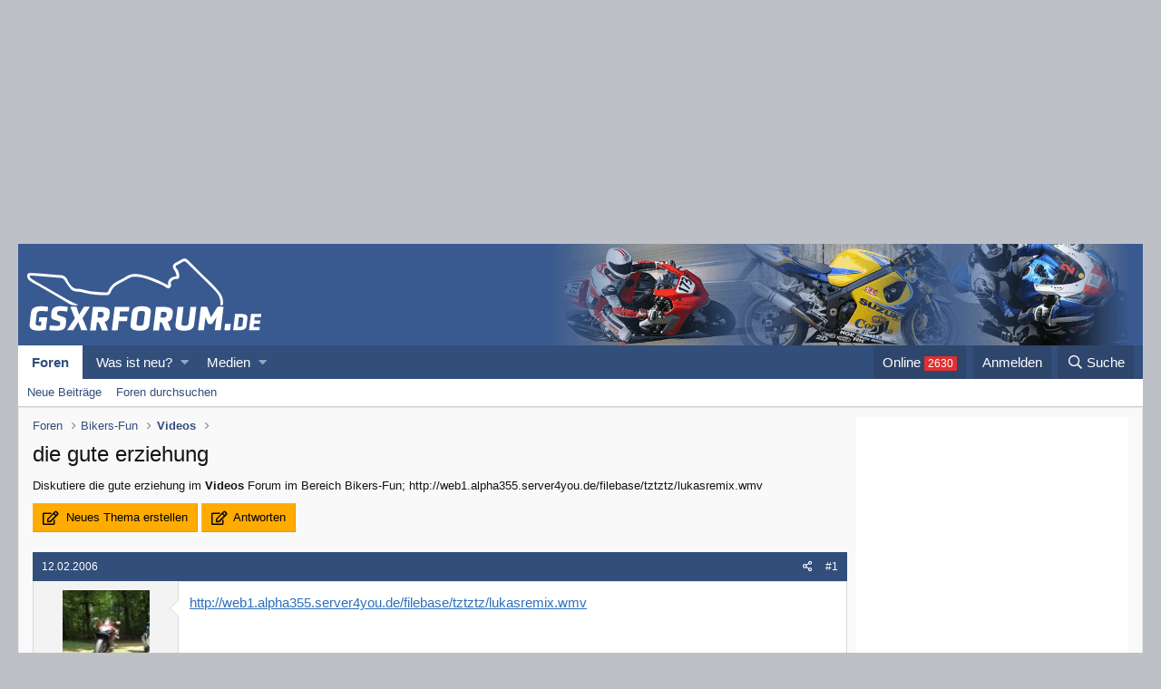

--- FILE ---
content_type: text/html; charset=utf-8
request_url: https://www.gsxrforum.de/threads/die-gute-erziehung.2767/
body_size: 12153
content:
<!DOCTYPE html>
<html id="XF" lang="de-DE" dir="LTR"
	data-app="public"
	data-template="thread_view"
	data-container-key="node-91"
	data-content-key="thread-2767"
	data-logged-in="false"
	data-cookie-prefix="xf_"
	data-csrf="1768989295,a6ad77dc85705c114a1d9b6fe6a3726d"
	class="has-no-js template-thread_view"
	>
<head>
	<meta charset="utf-8" />
	<meta http-equiv="X-UA-Compatible" content="IE=Edge" />
	<meta name="viewport" content="width=device-width, initial-scale=1, viewport-fit=cover">

	
	
	

	
<title>die gute erziehung </title>


	
		
		<meta name="description" content="http://web1.alpha355.server4you.de/filebase/tztztz/lukasremix.wmv" />
		<meta property="og:description" content="http://web1.alpha355.server4you.de/filebase/tztztz/lukasremix.wmv" />
		<meta property="twitter:description" content="http://web1.alpha355.server4you.de/filebase/tztztz/lukasremix.wmv" />
	
	
		<meta property="og:url" content="https://www.gsxrforum.de/threads/die-gute-erziehung.2767/" />
	
		<link rel="canonical" href="https://www.gsxrforum.de/threads/die-gute-erziehung.2767/" />
	

	
		
	
	
	<meta property="og:site_name" content="GSX-R Supersportler Forum" />


	
	
		
	
	
	<meta property="og:type" content="website" />


	
	
		
	
	
	
		<meta property="og:title" content="die gute erziehung" />
		<meta property="twitter:title" content="die gute erziehung" />
	


	
	
	
	

	
		<meta name="theme-color" content="#395a90" />
	

	
	

	


	<link rel="preload" href="/styles/fonts/fa/fa-regular-400.woff2?_v=5.12.1" as="font" type="font/woff2" crossorigin="anonymous" />


	<link rel="preload" href="/styles/fonts/fa/fa-solid-900.woff2?_v=5.12.1" as="font" type="font/woff2" crossorigin="anonymous" />


<link rel="preload" href="/styles/fonts/fa/fa-brands-400.woff2?_v=5.12.1" as="font" type="font/woff2" crossorigin="anonymous" />

	<link rel="stylesheet" href="/css.php?css=public%3Anormalize.css%2Cpublic%3Acore.less%2Cpublic%3Aapp.less&amp;s=3&amp;l=2&amp;d=1763424327&amp;k=20d773b441cce6a056ee467bb4e3f1c8eb439d8a" />

	<link rel="stylesheet" href="/css.php?css=public%3Aandy_similarthreads.less%2Cpublic%3Alightbox.less%2Cpublic%3Amessage.less%2Cpublic%3Aoc24_extra.less%2Cpublic%3Aoc24_guest.less%2Cpublic%3Aextra.less&amp;s=3&amp;l=2&amp;d=1763424327&amp;k=3b9417b1967c1cfaa540e861d514e655dad54e4d" />

	
		<script src="/js/xf/preamble.min.js?_v=8b87efe0"></script>
	


	
		<link rel="icon" type="image/png" href="https://www.gsxrforum.de/favicon.ico" sizes="32x32" />
	
	
	
<link href="https://fonts.googleapis.com/css?family=Open+Sans:300,400,700" rel="stylesheet">




			
			
			
	
				
				<script async src="//pagead2.googlesyndication.com/pagead/js/adsbygoogle.js" type="text/plain" class="cmplazyload" data-cmp-vendor="s1" defer></script>

			
			
			

			
			
			
	
				
				<script type="text/javascript" data-cmp-ab="1" src="https://cdn.consentmanager.net/delivery/autoblocking/19d43e6741030.js" data-cmp-host="a.delivery.consentmanager.net" data-cmp-cdn="cdn.consentmanager.net" data-cmp-codesrc="0"></script>

			
			
			

			
			
			
			
	
				
				<script class="cmplazyload" data-cmp-vendor="s1">var uuSymplr,allCookiesSymplr=document.cookie.split(";").map((e=>e.split("="))).reduce(((e,[i,o])=>({...e,[i.trim()]:decodeURIComponent(o)})),{});function createCookieSymplr(e,i){var o=e;if(void 0===(uuSymplr=allCookiesSymplr.uniqueUser)){let e=(Date.now()+window.navigator.userAgent+websiteSymplr).toString();uuSymplr=sha256(e),document.cookie=`uniqueUser=${uuSymplr};max-age=31536000;path=/;SameSite=Strict; Secure`}if(o){var u=allCookiesSymplr.uniqueUserLi;void 0===u&&(u=sha256(i),document.cookie=`uniqueUserLi=${u};max-age=31536000;path=/;SameSite=Strict; Secure`),uuSymplr=u}else document.cookie="uniqueUserLi=; max-age=0"}</script>
				<script class="cmplazyload" data-cmp-vendor="s1" defer src="https://cdns.symplr.de/gsxrforum.de/gsxrforum.js"></script>

			
			
			
			

			
			
			
			
			
			
			


</head>
<body data-template="thread_view">

<div class="p-pageWrapper" id="top">




	<div id="oc24-div">
		<div id="oc24-div-inner">
			
				<div id="oc24-outside-top">
					
						

			
			
			
			
	
				
				<div id='GSXR_D_LEADER_TOP'>
				<div id="gsxrforum.de_lb"></div>
				</div>

			
			
			
			

			
			
			
			
			
			
			


					
				</div>
			
			
				<div id="oc24-outside-right" data-xf-init="ad-scroll-right">
					
						

			
			
			
			
	
				<script>var oc24_outsideRightTag = "\n\t\t\t\t<div id='GSXR_D_SKY'>\n\t\t\t\t<div id=\"gsxrforum.de_sky_1\"><\/div>\n\t\t\t\t<\/div>\n"; </script>
			
			
			
			


					
				</div>
			
			
				<div id="oc24-outside-left" data-xf-init="ad-scroll-left">
					
						

			
			
			
			
	
				<script>var oc24_outsideLeftTag = "\n\t\t\t\t<div id='GSXR_D_SKY2'>\n\t\t\t\t<div id=\"gsxrforum.de_sky_2\"><\/div>\n\t\t\t\t<\/div>\n"; </script><script>var lazy_oc24_outsideLeftTag = true;</script>
			
			
			
			


					
				</div>
			
		</div>
		
		
	</div>

<header class="p-header" id="header">
	<div class="p-header-inner">
		<div class="p-header-content">

			<div class="p-header-logo p-header-logo--image">
				<a href="/">
					<img src="/styles/gsxrforum/xenforo/logo.png"
						alt="GSX-R Supersportler Forum"
						srcset="/styles/gsxrforum/xenforo/logo2x.png 2x" />
				</a>
			</div>

			

		</div>
	</div>
</header>





	<div class="p-navSticky p-navSticky--primary" data-xf-init="sticky-header">
		
	<nav class="p-nav">
		<div class="p-nav-inner">
			<a class="p-nav-menuTrigger" data-xf-click="off-canvas" data-menu=".js-headerOffCanvasMenu" role="button" tabindex="0">
				<i aria-hidden="true"></i>
				<span class="p-nav-menuText">Menü</span>
			</a>

			<div class="p-nav-smallLogo">
				<a href="/">
					<img src="/styles/gsxrforum/xenforo/logo.png"
						alt="GSX-R Supersportler Forum"
					 />
				</a>
			</div>

			<div class="p-nav-scroller hScroller" data-xf-init="h-scroller" data-auto-scroll=".p-navEl.is-selected">
				<div class="hScroller-scroll">
					<ul class="p-nav-list js-offCanvasNavSource">
					
						<li>
							
	<div class="p-navEl is-selected" data-has-children="true">
		

			
	
	<a href="/"
		class="p-navEl-link p-navEl-link--splitMenu "
		
		
		data-nav-id="forums">Foren</a>


			<a data-xf-key="1"
				data-xf-click="menu"
				data-menu-pos-ref="< .p-navEl"
				class="p-navEl-splitTrigger"
				role="button"
				tabindex="0"
				aria-label="Toggle erweitert"
				aria-expanded="false"
				aria-haspopup="true"></a>

		
		
			<div class="menu menu--structural" data-menu="menu" aria-hidden="true">
				<div class="menu-content">
					
						
	
	
	<a href="/whats-new/posts/"
		class="menu-linkRow u-indentDepth0 js-offCanvasCopy "
		
		
		data-nav-id="newPosts">Neue Beiträge</a>

	

					
						
	
	
	<a href="/search/?type=post"
		class="menu-linkRow u-indentDepth0 js-offCanvasCopy "
		
		
		data-nav-id="searchForums">Foren durchsuchen</a>

	

					
				</div>
			</div>
		
	</div>

						</li>
					
						<li>
							
	<div class="p-navEl " data-has-children="true">
		

			
	
	<a href="/whats-new/"
		class="p-navEl-link p-navEl-link--splitMenu "
		
		
		data-nav-id="whatsNew">Was ist neu?</a>


			<a data-xf-key="2"
				data-xf-click="menu"
				data-menu-pos-ref="< .p-navEl"
				class="p-navEl-splitTrigger"
				role="button"
				tabindex="0"
				aria-label="Toggle erweitert"
				aria-expanded="false"
				aria-haspopup="true"></a>

		
		
			<div class="menu menu--structural" data-menu="menu" aria-hidden="true">
				<div class="menu-content">
					
						
	
	
	<a href="/whats-new/posts/"
		class="menu-linkRow u-indentDepth0 js-offCanvasCopy "
		 rel="nofollow"
		
		data-nav-id="whatsNewPosts">Neue Beiträge</a>

	

					
						
	
	
	<a href="/whats-new/media/"
		class="menu-linkRow u-indentDepth0 js-offCanvasCopy "
		 rel="nofollow"
		
		data-nav-id="xfmgWhatsNewNewMedia">Neue Medien</a>

	

					
						
	
	
	<a href="/whats-new/media-comments/"
		class="menu-linkRow u-indentDepth0 js-offCanvasCopy "
		 rel="nofollow"
		
		data-nav-id="xfmgWhatsNewMediaComments">Kommentare Medien</a>

	

					
						
	
	
	<a href="/whats-new/latest-activity"
		class="menu-linkRow u-indentDepth0 js-offCanvasCopy "
		 rel="nofollow"
		
		data-nav-id="latestActivity">Letzte Aktivität</a>

	

					
				</div>
			</div>
		
	</div>

						</li>
					
						<li>
							
	<div class="p-navEl " data-has-children="true">
		

			
	
	<a href="/media/"
		class="p-navEl-link p-navEl-link--splitMenu "
		
		
		data-nav-id="xfmg">Medien</a>


			<a data-xf-key="3"
				data-xf-click="menu"
				data-menu-pos-ref="< .p-navEl"
				class="p-navEl-splitTrigger"
				role="button"
				tabindex="0"
				aria-label="Toggle erweitert"
				aria-expanded="false"
				aria-haspopup="true"></a>

		
		
			<div class="menu menu--structural" data-menu="menu" aria-hidden="true">
				<div class="menu-content">
					
						
	
	
	<a href="/whats-new/media/"
		class="menu-linkRow u-indentDepth0 js-offCanvasCopy "
		 rel="nofollow"
		
		data-nav-id="xfmgNewMedia">Neue Medien</a>

	

					
						
	
	
	<a href="/whats-new/media-comments/"
		class="menu-linkRow u-indentDepth0 js-offCanvasCopy "
		 rel="nofollow"
		
		data-nav-id="xfmgNewComments">Neue Kommentare</a>

	

					
						
	
	
	<a href="/search/?type=xfmg_media"
		class="menu-linkRow u-indentDepth0 js-offCanvasCopy "
		
		
		data-nav-id="xfmgSearchMedia">Medien suchen</a>

	

					
				</div>
			</div>
		
	</div>

						</li>
					
					</ul>
				</div>
			</div>

			<div class="p-nav-opposite">

<div class="p-navgroup p-online" style="margin-right: .5em;">
	<a href="/online/" class="p-navgroup-link" rel="nofollow"><span class="badgeContainer badgeContainer--visible badgeContainer--highlighted" data-badge="2630">Online </span></a>
</div>

				<div class="p-navgroup p-account p-navgroup--guest">
					
						<a href="/login/" class="p-navgroup-link p-navgroup-link--textual p-navgroup-link--logIn"
							data-xf-click="overlay" data-follow-redirects="on">
							<span class="p-navgroup-linkText">Anmelden</span>
						</a>
						
					
				</div>

				<div class="p-navgroup p-discovery">
					<a href="/whats-new/"
						class="p-navgroup-link p-navgroup-link--iconic p-navgroup-link--whatsnew"
						aria-label="Was ist neu?"
						title="Was ist neu?">
						<i aria-hidden="true"></i>
						<span class="p-navgroup-linkText">Was ist neu?</span>
					</a>

					
						<a href="/search/"
							class="p-navgroup-link p-navgroup-link--iconic p-navgroup-link--search"
							data-xf-click="menu"
							data-xf-key="/"
							aria-label="Suche"
							aria-expanded="false"
							aria-haspopup="true"
							title="Suche">
							<i aria-hidden="true"></i>
							<span class="p-navgroup-linkText">Suche</span>
						</a>
						<div class="menu menu--structural menu--wide" data-menu="menu" aria-hidden="true">
							<form action="/search/search" method="post"
								class="menu-content"
								data-xf-init="quick-search">

								<h3 class="menu-header">Suche</h3>
								
								<div class="menu-row">
									
										<div class="inputGroup inputGroup--joined">
											<input type="text" class="input" name="keywords" placeholder="Suche..." aria-label="Suche" data-menu-autofocus="true" />
											
			<select name="constraints" class="js-quickSearch-constraint input" aria-label="Suchen in">
				<option value="">Überall</option>
<option value="{&quot;search_type&quot;:&quot;post&quot;}">Themen</option>
<option value="{&quot;search_type&quot;:&quot;post&quot;,&quot;c&quot;:{&quot;nodes&quot;:[91],&quot;child_nodes&quot;:1}}">Dieses Forum</option>
<option value="{&quot;search_type&quot;:&quot;post&quot;,&quot;c&quot;:{&quot;thread&quot;:2767}}">Dieses Thema</option>

			</select>
		
										</div>
									
								</div>

								
								<div class="menu-row">
									<label class="iconic"><input type="checkbox"  name="c[title_only]" value="1" /><i aria-hidden="true"></i><span class="iconic-label">Nur Titel durchsuchen</span></label>

								</div>
								
								<div class="menu-row">
									<div class="inputGroup">
										<span class="inputGroup-text" id="ctrl_search_menu_by_member">Von:</span>
										<input type="text" class="input" name="c[users]" data-xf-init="auto-complete" placeholder="Mitglied" aria-labelledby="ctrl_search_menu_by_member" />
									</div>
								</div>
								<div class="menu-footer">
									<span class="menu-footer-controls">
										<button type="submit" class="button--primary button button--icon button--icon--search"><span class="button-text">Suche</span></button>
										<a href="/search/" class="button"><span class="button-text">Erweiterte Suche...</span></a>
									</span>
								</div>

								<input type="hidden" name="_xfToken" value="1768989295,a6ad77dc85705c114a1d9b6fe6a3726d" />
							</form>
						</div>
					
				</div>
			</div>
		</div>
	</nav>

	</div>
	
	
		<div class="p-sectionLinks">
			<div class="p-sectionLinks-inner hScroller" data-xf-init="h-scroller">
				<div class="hScroller-scroll">
					<ul class="p-sectionLinks-list">
					
						<li>
							
	<div class="p-navEl " >
		

			
	
	<a href="/whats-new/posts/"
		class="p-navEl-link "
		
		data-xf-key="alt+1"
		data-nav-id="newPosts">Neue Beiträge</a>


			

		
		
	</div>

						</li>
					
						<li>
							
	<div class="p-navEl " >
		

			
	
	<a href="/search/?type=post"
		class="p-navEl-link "
		
		data-xf-key="alt+2"
		data-nav-id="searchForums">Foren durchsuchen</a>


			

		
		
	</div>

						</li>
					
					</ul>
				</div>
			</div>
		</div>
	



<div class="offCanvasMenu offCanvasMenu--nav js-headerOffCanvasMenu" data-menu="menu" aria-hidden="true" data-ocm-builder="navigation">
	<div class="offCanvasMenu-backdrop" data-menu-close="true"></div>
	<div class="offCanvasMenu-content">
		<div class="offCanvasMenu-header">
			Menü
			<a class="offCanvasMenu-closer" data-menu-close="true" role="button" tabindex="0" aria-label="Schließen"></a>
		</div>
		
			<div class="p-offCanvasRegisterLink">
				<div class="offCanvasMenu-linkHolder">
					<a href="/login/" class="offCanvasMenu-link" data-xf-click="overlay" data-menu-close="true">
						Anmelden
					</a>
				</div>
				<hr class="offCanvasMenu-separator" />
				
			</div>
		
		<div class="js-offCanvasNavTarget"></div>
	</div>
</div>

<div class="p-body">
	<div class="p-body-inner">
		<!--XF:EXTRA_OUTPUT-->

		

		

		
		

		

		
	<noscript><div class="blockMessage blockMessage--important blockMessage--iconic u-noJsOnly">JavaScript ist deaktiviert. Für eine bessere Darstellung aktiviere bitte JavaScript in deinem Browser, bevor du fortfährst.</div></noscript>

		
	<!--[if lt IE 9]><div class="blockMessage blockMessage&#45;&#45;important blockMessage&#45;&#45;iconic">Du verwendest einen veralteten Browser. Es ist möglich, dass diese oder andere Websites nicht korrekt angezeigt werden.<br />Du solltest ein Upgrade durchführen oder ein <a href="https://www.google.com/chrome/browser/" target="_blank">alternativer Browser</a> verwenden.</div><![endif]-->


		
<div class="p-body-main p-body-main--withSidebar ">
			

			<div class="p-body-content">

	
		<ul class="p-breadcrumbs "
			itemscope itemtype="https://schema.org/BreadcrumbList">
		
			

			
			

			
				
				
	<li itemprop="itemListElement" itemscope itemtype="https://schema.org/ListItem">
		<a href="/" itemprop="item">
			<span itemprop="name">Foren</span>
		</a>
		<meta itemprop="position" content="1" />
	</li>

			
			
				
				
	<li itemprop="itemListElement" itemscope itemtype="https://schema.org/ListItem">
		<a href="/#bikers-fun.61" itemprop="item">
			<span itemprop="name">Bikers-Fun</span>
		</a>
		<meta itemprop="position" content="2" />
	</li>

			
				
				
	<li itemprop="itemListElement" itemscope itemtype="https://schema.org/ListItem">
		<a href="/forums/videos.91/" itemprop="item">
			<span itemprop="name">Videos</span>
		</a>
		<meta itemprop="position" content="3" />
	</li>

			

		
		</ul>
	


			<div class="p-body-header">
			
				
					<div class="p-title ">
					
						
							<h1 class="p-title-value">die gute erziehung</h1>
						
						
					
					</div>
				

				
					

				
			
			</div>
		

		

				
				<div class="p-body-pageContent">

	<div class="oc24-snippet contentRow-snippet">
		Diskutiere <em>die gute erziehung</em>  im <b>Videos</b> Forum im Bereich Bikers-Fun; http://web1.alpha355.server4you.de/filebase/tztztz/lukasremix.wmv
	</div>









	
	
	
		
	
	
	


	
	
	
		
	
	
	


	
	
		
	
	
	


	
	









	

	
		
	







	
		
		
	






<div class="block block--messages" data-xf-init="" data-type="post" data-href="/inline-mod/">

	
	


	
	<div class="block-outer">
	
		<div class="oc24-pageAction">
			<a href="/forums/videos.91/post-thread" class="button--cta button button--icon button--icon--write" rel="nofollow"><span class="button-text">
				Neues Thema erstellen
			</span></a>

			<a href="/threads/die-gute-erziehung.2767/reply" class="button--cta button button--icon button--icon--write" rel="nofollow"><span class="button-text">
				Antworten
			</span></a>
		</div>
	

</div>

	<div class="block-outer js-threadStatusField"></div>

	<div class="block-container lbContainer"
		data-xf-init="lightbox select-to-quote"
		data-message-selector=".js-post"
		data-lb-id="thread-2767"
		data-lb-universal="0">

		<div class="block-body js-replyNewMessageContainer">
			
				
					
	
	
	<article class="message message--post js-post js-inlineModContainer  "
		data-author="Mr Nice"
		data-content="post-54240"
		id="js-post-54240"><header class="message-attribution message-attribution--split">
						<div class="message-attribution-main">
							<a href="/threads/die-gute-erziehung.2767/post-54240" class="u-concealed"
								rel="nofollow">
								<time  class="u-dt" dir="auto" datetime="2006-02-12T15:51:07+0100" data-time="1139755867" data-date-string="12.02.2006" data-time-string="15:51" title="12.02.2006 um 15:51">12.02.2006</time>
							</a>
						</div>

						<ul class="message-attribution-opposite message-attribution-opposite--list">
							
							<li>
								<a href="/threads/die-gute-erziehung.2767/post-54240"
									data-xf-init="share-tooltip" data-href="/posts/54240/share"
									rel="nofollow">
									<i class="fa--xf far fa-share-alt" aria-hidden="true"></i>
								</a>
							</li>
							
							
								<li>
									<a href="/threads/die-gute-erziehung.2767/post-54240" rel="nofollow">
										#1
									</a>
								</li>
							
						</ul>
					</header>

		<span class="u-anchorTarget" id="post-54240"></span>

		<div class="message-inner">
			<div class="message-cell message-cell--user">
				

	<section itemscope itemtype="https://schema.org/Person" class="message-user">
		<div class="message-avatar ">
			<div class="message-avatar-wrapper">
				<span class="avatar avatar--m  " ><img src="/data/avatars/m/0/170.jpg?1630660517"  alt="Mr Nice" class="avatar-u170-m" itemprop="image" /> </span>
				
			</div>
		</div>
		<div class="message-userDetails">
			<h4 class="message-name"><span class="username " dir="auto"  itemprop="name">Mr Nice</span></h4>
			<h5 class="userTitle message-userTitle" dir="auto" itemprop="jobTitle">Legendärergixxer</h5>
			
	<div class="oc24-threadStarter">Themenstarter</div>


		</div>
		
			
			
				<div class="message-userExtras ">
				
					
						<dl class="pairs pairs--justified">
							<dt>Dabei seit</dt>
							<dd>05.12.2005</dd>
						</dl>
					
					
						<dl class="pairs pairs--justified">
							<dt>Beiträge</dt>
							<dd>5.661</dd>
						</dl>
					
					
					
					
					
						<dl class="pairs pairs--justified">
							<dt>Ort</dt>
							<dd>
								
									<a href="/misc/location-info?location=Stei%C3%9Flingen" rel="nofollow noreferrer" target="_blank" class="u-concealed">Steißlingen</a>
								
							</dd>
						</dl>
					
					
					
						

	
		
			<dl class="pairs pairs--justified custom_fields">
				<dt>Motorrad</dt>
				<dd>
					
	
		
			GSX-R 750 K8
		
	

				</dd>
			</dl>
		
	

						
					
				
				</div>
			
		
		<span class="message-userArrow"></span>
	</section>


			</div>
			<div class="message-cell message-cell--main">
				<div class="message-main js-quickEditTarget">

					

					<div class="message-content js-messageContent">

						
						
						

						<div class="message-userContent lbContainer js-lbContainer "
							data-lb-id="post-54240"
							data-lb-caption-desc="Mr Nice &middot; 12.02.2006 um 15:51">

							
								

	

							

							<article class="message-body js-selectToQuote">
								
	
	



	






								<div class="bbWrapper"><a href="http://web1.alpha355.server4you.de/filebase/tztztz/lukasremix.wmv" target="_blank" class="link link--external" rel="nofollow noopener">http://web1.alpha355.server4you.de/filebase/tztztz/lukasremix.wmv</a></div>
								<div class="js-selectToQuoteEnd">&nbsp;</div>
								


			
			
			
			
			
			
			



							</article>

							
								

	

							

							
						</div>

						

						
	





					</div>

					<footer class="message-footer">
						

						<div class="reactionsBar js-reactionsList ">
							
						</div>

						<div class="js-historyTarget message-historyTarget toggleTarget" data-href="trigger-href"></div>
					</footer>
				</div>
			</div>
			
		</div>
	</article>

	
	
	






			
			
			
			

								
                                
                                
                                
                                
                                <article class="message message--post">
                                    <header class="message-attribution">
                                        <div class="message-attribution-opposite">
                                            <a href="" class="u-concealed" rel="nofollow">#</a>
                                        </div>
                                    </header>
                                    <div class="message-inner">
                                        <div class="message-cell message-cell--user">
                                            <section class="message-user">
                                                    
                                                <div class="message-userDetails">
                                                    <h4 class="message-name"><a href="" class="username " dir="auto" itemprop="name" >Anzeige</a></h4>
                                                </div>

                                                <span class="message-userArrow"></span>
                                            </section>
                                        </div>
                                        <div class="message-cell message-cell--main">
                                            <div class="message-main">
                                                <div class="message-content">
                                                    <div class="message-userContent">
                                                        <article class="message-body">
                                                            
	
				
				Schau mal hier: <a rel="nofollow" style="text-decoration:underline;" href="https://www.amazon.de/s/ref=nb_sb_noss_1?__mk_de_DE=ÅMÅŽÕÑ&url=search-alias%3Daps&field-keywords=die+gute+erziehung&tag=gsxrforum-21" partner="amazon" target="_blank" ><b>die gute erziehung</b></a>. Dort wird jeder fündig.
				<br /><br />
<div id="postNotice"></div>
														</article>
                                                    </div>
                                                </div>
                                            </div>
                                        </div>
                                    </div>
                                </article>

			
			
			
			





				
			
		</div>
	</div>

	
		<div class="block-outer block-outer--after">
			
				
				
				
					<div class="block-outer-opposite">
						
							
						
					</div>
				
			

	<div class="oc24-pageAction p-title-pageAction">
		<a href="/forums/videos.91/post-thread" class="button--cta button button--icon button--icon--write" rel="nofollow"><span class="button-text">
			Neues Thema erstellen
		</span></a>

		<a href="/threads/die-gute-erziehung.2767/reply" class="button--cta button button--icon button--icon--write" rel="nofollow"><span class="button-text">
			Antworten
		</span></a>
	</div>


		</div>
	

	
	

</div>



	<div class="p-title oc24titleBelow" >
		<span>Thema: </span> <h2 class="p-title-value">  die gute erziehung</h2>
	</div>




<div class="blockMessage blockMessage--none">
	
	

</div>
<div id="oc24-inside-bottom" data-xf-init="inside-bottom" oc24-loaded="false">
	

			
			
			
			
	
				<script>var oc24_insideBottomTag = "\n\t\t\t\t<div id='GSXR_D_LEADER_BOT'>\n\t\t\t\t<div id=\"gsxrforum.de_lb_3\"><\/div>\n\t\t\t\t<\/div>\n"; </script><script>var lazy_oc24_insideBottomTag = false;</script>
			
			
			
			

			
			
			
			
			
			
			


</div>


	

	

	<div class="similarthreads-wrapper-wide">
		<div class="similarthreads-block">
			<div class="block-container">

	<h3 class="block-minorHeader oc24-minorHeader">
		die gute erziehung - Ähnliche Themen
	</h3>


				<div class="block-body">
					
			<div class="dataList ">
			<table class="dataList-table">
				
						

						

	<li class="block-row block-row--separated">
	<div class="contentRow">
		<div class="contentRow-main">
			<h3 class="contentRow-header">
				<a href="/threads/hello-again-gute-bikestrecken-gesucht.63013/"> hello again - gute Bikestrecken gesucht</a>
			</h3>
			<div class="contentRow-minor">
				 hello again - gute Bikestrecken gesucht: Hey liebe Biker-Freunde - ich bin seit langem mal wieder auf dieses Forum gestoßen.

Möchte dieses Jahr gern bis nach und durch Süddeutschland...
			</div>
		</div>
	</div>
</li>



	<li class="block-row block-row--separated">
	<div class="contentRow">
		<div class="contentRow-main">
			<h3 class="contentRow-header">
				<a href="/threads/guten-abend.62159/"> Guten Abend</a>
			</h3>
			<div class="contentRow-minor">
				 Guten Abend: Mein Name ist Karsten , 57 Jahre alt . Meine Frau und ich haben jetzt nach über 33 Jahren endlich wieder zu unserem alten Hobby zurückgefunden ...
			</div>
		</div>
	</div>
</li>



	<li class="block-row block-row--separated">
	<div class="contentRow">
		<div class="contentRow-main">
			<h3 class="contentRow-header">
				<a href="/threads/preiswerte-und-gute-spiegel-auf-ebay.62154/"> Preiswerte und gute Spiegel auf ebay</a>
			</h3>
			<div class="contentRow-minor">
				 Preiswerte und gute Spiegel auf ebay: Falls jemand mal welche braucht.
Spiegel Paar für Suzuki SV 650 S SV 1000 S GSXR 1000 SV650 SV1000 GSX- E-geprüft
Zurzeit auf ebay für 27,95€...
			</div>
		</div>
	</div>
</li>



	<li class="block-row block-row--separated">
	<div class="contentRow">
		<div class="contentRow-main">
			<h3 class="contentRow-header">
				<a href="/threads/gibts-noch-das-gute-alte-serviceheft.61843/"> Gibts noch das gute alte Serviceheft?</a>
			</h3>
			<div class="contentRow-minor">
				 Gibts noch das gute alte Serviceheft?: Hallo zusammen, :141:

sagt mal, gibt es eigentlich bei der &quot;Neuen&quot; Gixxer noch ein Serviceheft dazu, oder erfolgen die Einträge neuerdings nur...
			</div>
		</div>
	</div>
</li>



	<li class="block-row block-row--separated">
	<div class="contentRow">
		<div class="contentRow-main">
			<h3 class="contentRow-header">
				<a href="/threads/alles-gute-fuer-2021.61666/"> Alles Gute für 2021!</a>
			</h3>
			<div class="contentRow-minor">
				 Alles Gute für 2021!: Es sind nicht die besten Voraussetzungen für ein entspanntes Sylvester und der Knallkram fällt auch flach aber man muss halt das beste aus jeder...
			</div>
		</div>
	</div>
</li>


					
			</table>
			</div>
		
				</div>
			</div>
		</div>
	</div>

	<div class="similarthreads-wrapper-narrow">
		<div class="similarthreads-block">
			<div class="block-container">

	<h3 class="block-minorHeader oc24-minorHeader">
		Alles Gute für 2021! - Ähnliche Themen
	</h3>


				<div class="block-body">
					
						
			<div class="dataList ">
			<table class="dataList-table">
				
							

							

	<li class="block-row block-row--separated">
	<div class="contentRow">
		<div class="contentRow-main">
			<h3 class="contentRow-header">
				<a href="/threads/hello-again-gute-bikestrecken-gesucht.63013/"> hello again - gute Bikestrecken gesucht</a>
			</h3>
			<div class="contentRow-minor">
				 hello again - gute Bikestrecken gesucht: Hey liebe Biker-Freunde - ich bin seit langem mal wieder auf dieses Forum gestoßen.

Möchte dieses Jahr gern bis nach und durch Süddeutschland...
			</div>
		</div>
	</div>
</li>



	<li class="block-row block-row--separated">
	<div class="contentRow">
		<div class="contentRow-main">
			<h3 class="contentRow-header">
				<a href="/threads/guten-abend.62159/"> Guten Abend</a>
			</h3>
			<div class="contentRow-minor">
				 Guten Abend: Mein Name ist Karsten , 57 Jahre alt . Meine Frau und ich haben jetzt nach über 33 Jahren endlich wieder zu unserem alten Hobby zurückgefunden ...
			</div>
		</div>
	</div>
</li>



	<li class="block-row block-row--separated">
	<div class="contentRow">
		<div class="contentRow-main">
			<h3 class="contentRow-header">
				<a href="/threads/preiswerte-und-gute-spiegel-auf-ebay.62154/"> Preiswerte und gute Spiegel auf ebay</a>
			</h3>
			<div class="contentRow-minor">
				 Preiswerte und gute Spiegel auf ebay: Falls jemand mal welche braucht.
Spiegel Paar für Suzuki SV 650 S SV 1000 S GSXR 1000 SV650 SV1000 GSX- E-geprüft
Zurzeit auf ebay für 27,95€...
			</div>
		</div>
	</div>
</li>



	<li class="block-row block-row--separated">
	<div class="contentRow">
		<div class="contentRow-main">
			<h3 class="contentRow-header">
				<a href="/threads/gibts-noch-das-gute-alte-serviceheft.61843/"> Gibts noch das gute alte Serviceheft?</a>
			</h3>
			<div class="contentRow-minor">
				 Gibts noch das gute alte Serviceheft?: Hallo zusammen, :141:

sagt mal, gibt es eigentlich bei der &quot;Neuen&quot; Gixxer noch ein Serviceheft dazu, oder erfolgen die Einträge neuerdings nur...
			</div>
		</div>
	</div>
</li>



	<li class="block-row block-row--separated">
	<div class="contentRow">
		<div class="contentRow-main">
			<h3 class="contentRow-header">
				<a href="/threads/alles-gute-fuer-2021.61666/"> Alles Gute für 2021!</a>
			</h3>
			<div class="contentRow-minor">
				 Alles Gute für 2021!: Es sind nicht die besten Voraussetzungen für ein entspanntes Sylvester und der Knallkram fällt auch flach aber man muss halt das beste aus jeder...
			</div>
		</div>
	</div>
</li>


						
			</table>
			</div>
		
					
				</div>
			</div>
		</div>
	</div>

	



</div>
				

			</div>

			
				<div class="p-body-sidebar">
					


			
			
			
			
				<div  class="block oc24-sidebar" >
				<div class="block-container">
				<div class="block-body oc24-sidebar-top">
	
				
				<div id='GSXR_D_MPU_TOP'>
				<div id="gsxrforum.de_sitebar_1"></div>
				</div>

				</div>
				</div>
				</div>
			
			
			
			



	<div class="block oc24-register-block">
		<div class="block-container">
			<div class="block-body">
					<a href="/register/" class="button--cta button" data-xf-click="overlay" data-follow-redirects="on">Registrieren</a>
			</div>
		</div>
	</div>



					
						<div class="block" data-widget-id="7" data-widget-key="forum_overview_new_posts" data-widget-definition="new_posts">
		<div class="block-container">
			
				<h3 class="block-minorHeader">
					<a href="/whats-new/posts/?skip=1" rel="nofollow">Neue Beiträge</a>
				</h3>
				<ul class="block-body">
					
						
							<li class="block-row">
								
	<div class="contentRow">
		<div class="contentRow-figure">
			<span class="avatar avatar--xxs  " ><img src="/data/avatars/s/3/3810.jpg?1630660517"  alt="mjt" class="avatar-u3810-s" /> </span>
		</div>
		<div class="contentRow-main contentRow-main--close">
			
				<a href="/threads/assoziationsspiel-3-0.58783/post-789629">Assoziationsspiel 3.0</a>
			

			


		</div>
	</div>

							</li>
						
							<li class="block-row">
								
	<div class="contentRow">
		<div class="contentRow-figure">
			<span class="avatar avatar--xxs  " ><img src="/data/avatars/s/21/21760.jpg?1736458076"  alt="Rabiator1812" class="avatar-u21760-s" /> </span>
		</div>
		<div class="contentRow-main contentRow-main--close">
			
				<a href="/threads/yoshimura-gp-evo-db-killer.62805/post-789616">Yoshimura gp evo db killer</a>
			

			


		</div>
	</div>

							</li>
						
					
				</ul>
			
		</div>
	</div>


	
		<div class="block" data-widget-id="12" data-widget-key="oc24_new_threads_widget" data-widget-definition="new_threads">
			<div class="block-container">
				
					<h3 class="block-minorHeader">
						<a href="/whats-new/" rel="nofollow">Neue Themen</a>
					</h3>
					<ul class="block-body">
						
							<li class="block-row">
								
	<div class="contentRow">
		<div class="contentRow-figure">
			<span class="avatar avatar--xxs  " ><img src="/data/avatars/s/28/28238.jpg?1710718015"  alt="skell" class="avatar-u28238-s" /> </span>
		</div>
		<div class="contentRow-main contentRow-main--close">
			<a href="/threads/stahlbus-entlueftungsschraube.64113/">Stahlbus Entlüftungsschraube</a>

			


		</div>
	</div>

							</li>
						
							<li class="block-row">
								
	<div class="contentRow">
		<div class="contentRow-figure">
			<span class="avatar avatar--xxs  " ><img src="/data/avatars/s/18/18052.jpg?1764614383"  alt="xLupoo" class="avatar-u18052-s" /> </span>
		</div>
		<div class="contentRow-main contentRow-main--close">
			<a href="/threads/oelstand-schwankt.64112/">Ölstand schwankt?</a>

			


		</div>
	</div>

							</li>
						
							<li class="block-row">
								
	<div class="contentRow">
		<div class="contentRow-figure">
			<span class="avatar avatar--xxs  " ><img src="/data/avatars/s/22/22167.jpg?1630660517"  alt="Sticky_M" class="avatar-u22167-s" /> </span>
		</div>
		<div class="contentRow-main contentRow-main--close">
			<a href="/threads/welche-kuehlfluessigkeit-fuer-eine-srad-750-bj-96-mit-vergaser-gr7db.64111/">Welche Kühlflüssigkeit für eine SRAD 750 Bj. 96 mit Vergaser (GR7DB)?</a>

			


		</div>
	</div>

							</li>
						
							<li class="block-row">
								
	<div class="contentRow">
		<div class="contentRow-figure">
			<span class="avatar avatar--xxs  " ><img src="/data/avatars/s/25/25510.jpg?1740077929"  alt="BlackBullet798" class="avatar-u25510-s" /> </span>
		</div>
		<div class="contentRow-main contentRow-main--close">
			<a href="/threads/gsx-r-1000-k7-oel-im-abgas.64110/">GSX-R 1000 K7 Öl im Abgas</a>

			


		</div>
	</div>

							</li>
						
							<li class="block-row">
								
	<div class="contentRow">
		<div class="contentRow-figure">
			<span class="avatar avatar--xxs  " ><img src="/data/avatars/s/28/28238.jpg?1710718015"  alt="skell" class="avatar-u28238-s" /> </span>
		</div>
		<div class="contentRow-main contentRow-main--close">
			<a href="/threads/healtech-auspuffklappen-servo-eliminator.64109/">Healtech Auspuffklappen Servo Eliminator</a>

			


		</div>
	</div>

							</li>
						
							<li class="block-row">
								
	<div class="contentRow">
		<div class="contentRow-figure">
			<span class="avatar avatar--xxs   avatar--default avatar--default--dynamic"  style="background-color: #3399cc; color: #0f2e3d"><span class="avatar-u23062-s">T</span> </span>
		</div>
		<div class="contentRow-main contentRow-main--close">
			<a href="/threads/gsxr-1000-k1-fussrasten-anlage-bzw-halterung-gebrochen.64108/">GSXR-1000 K1 Fußrasten Anlage bzw. Halterung gebrochen</a>

			


		</div>
	</div>

							</li>
						
							<li class="block-row">
								
	<div class="contentRow">
		<div class="contentRow-figure">
			<span class="avatar avatar--xxs   avatar--default avatar--default--dynamic"  style="background-color: #335214; color: #8cd147"><span class="avatar-u18278-s">T</span> </span>
		</div>
		<div class="contentRow-main contentRow-main--close">
			<a href="/threads/heckumbau-k4-auf-k6-k7.64107/">Heckumbau K4 auf K6/K7</a>

			


		</div>
	</div>

							</li>
						
							<li class="block-row">
								
	<div class="contentRow">
		<div class="contentRow-figure">
			<span class="avatar avatar--xxs   avatar--default avatar--default--dynamic"  style="background-color: #669933; color: #0d1306"><span class="avatar-u24968-s">G</span> </span>
		</div>
		<div class="contentRow-main contentRow-main--close">
			<a href="/threads/gsx-r-1000-k6-sh847aa-lima-regler-einbau-hilfe-erfahrungen.64106/">GSX-R 1000 K6 SH847AA Lima Regler Einbau Hilfe/Erfahrungen</a>

			


		</div>
	</div>

							</li>
						
							<li class="block-row">
								
	<div class="contentRow">
		<div class="contentRow-figure">
			<span class="avatar avatar--xxs   avatar--default avatar--default--dynamic"  style="background-color: #2c2121; color: #936c6c"><span class="avatar-u7336-s">O</span> </span>
		</div>
		<div class="contentRow-main contentRow-main--close">
			<a href="/threads/gsx-r1000-k5-k6-kruemmer-einlass-nicht-dicht.64105/">GSX-R1000 K5/K6, Krümmer Einlaß nicht dicht</a>

			


		</div>
	</div>

							</li>
						
							<li class="block-row">
								
	<div class="contentRow">
		<div class="contentRow-figure">
			<span class="avatar avatar--xxs  " ><img src="/data/avatars/s/17/17535.jpg?1630660517"  alt="Schwingspule" class="avatar-u17535-s" /> </span>
		</div>
		<div class="contentRow-main contentRow-main--close">
			<a href="/threads/motor-zu-wenig-leistung-sporadisch-volle-leistung.64104/">Motor zu wenig Leistung, sporadisch volle Leistung</a>

			


		</div>
	</div>

							</li>
						
					</ul>
				
			</div>
		</div>
	


	
		
			<div class="block" data-widget-id="15" data-widget-key="oc24_most_read_threads_widget" data-widget-definition="oc24_read_threads_widget" data-xf-init="mostly-read-box">
					<div id="stickyParent">
						
								

			
			
			
			
				<div data-xf-init="sidebar-bottom" oc24-loaded="false" class="block oc24-sidebar" >
				<div class="block-container">
				<div class="block-body oc24-sidebar-bottom">
	
				<script>var oc24_sidebarBottomTag = "\n\t\t\t\t<div id='GSXR_D_MPU_BOT'>\n\t\t\t\t<div id=\"gsxrforum.de_sitebar_2\"><\/div>\n\t\t\t\t<\/div>\n"; </script><script>var lazy_oc24_sidebarBottomTag = false;</script>
				</div>
				</div>
				</div>
			
			
			
			


						
					<div class="block-container">
						
							<h3 class="block-minorHeader">
								<a href="/whats-new/posts/?skip=1" rel="nofollow">Meistgelesene Themen</a>
							</h3>
							<ul class="block-body">
								
									<li class="block-row">
										
	<div class="contentRow">
		<div class="contentRow-figure">
			<span class="avatar avatar--xxs  " ><img src="/data/avatars/s/14/14558.jpg?1630660517"  alt="BP Basti" class="avatar-u14558-s" /> </span>
		</div>
		<div class="contentRow-main contentRow-main--close">
			<a href="/threads/einstellungen-gopro-hero-3-black-edition-motorsport.50916/">Einstellungen - Gopro Hero 3+ Black Edition Motorsport</a>

			


		</div>
	</div>

									</li>
								
									<li class="block-row">
										
	<div class="contentRow">
		<div class="contentRow-figure">
			<span class="avatar avatar--xxs  " ><img src="/data/avatars/s/0/149.jpg?1630660517"  alt="Cheffe" class="avatar-u149-s" /> </span>
		</div>
		<div class="contentRow-main contentRow-main--close">
			<a href="/threads/beste-youtube-fun-video-s.37287/">Beste Youtube fun Video´s</a>

			


		</div>
	</div>

									</li>
								
									<li class="block-row">
										
	<div class="contentRow">
		<div class="contentRow-figure">
			<span class="avatar avatar--xxs  " ><img src="/data/avatars/s/7/7581.jpg?1630660517"  alt="vmax300" class="avatar-u7581-s" /> </span>
		</div>
		<div class="contentRow-main contentRow-main--close">
			<a href="/threads/deswegen-fahre-ich-eine-1000er.53801/">Deswegen fahre ich eine 1000er ;)</a>

			


		</div>
	</div>

									</li>
								
									<li class="block-row">
										
	<div class="contentRow">
		<div class="contentRow-figure">
			<span class="avatar avatar--xxs  " ><img src="/data/avatars/s/2/2996.jpg?1630660517"  alt="M@rC€l" class="avatar-u2996-s" /> </span>
		</div>
		<div class="contentRow-main contentRow-main--close">
			<a href="/threads/porsche-bzw-alles-killer.18995/">Porsche bzw alles killer ^^</a>

			


		</div>
	</div>

									</li>
								
									<li class="block-row">
										
	<div class="contentRow">
		<div class="contentRow-figure">
			<span class="avatar avatar--xxs  " ><img src="/data/avatars/s/5/5895.jpg?1630660517"  alt="j_k1987" class="avatar-u5895-s" /> </span>
		</div>
		<div class="contentRow-main contentRow-main--close">
			<a href="/threads/ktm-1290-superduke.43305/">Ktm 1290 Superduke</a>

			


		</div>
	</div>

									</li>
								
									<li class="block-row">
										
	<div class="contentRow">
		<div class="contentRow-figure">
			<span class="avatar avatar--xxs  " ><img src="/data/avatars/s/18/18045.jpg?1630660517"  alt="Revolution" class="avatar-u18045-s" /> </span>
		</div>
		<div class="contentRow-main contentRow-main--close">
			<a href="/threads/kneedown-practice.57933/">Kneedown practice</a>

			


		</div>
	</div>

									</li>
								
									<li class="block-row">
										
	<div class="contentRow">
		<div class="contentRow-figure">
			<span class="avatar avatar--xxs  " ><img src="/data/avatars/s/2/2325.jpg?1630660517"  alt="donkaroll" class="avatar-u2325-s" /> </span>
		</div>
		<div class="contentRow-main contentRow-main--close">
			<a href="/threads/gsx-r-750-on-board-heisser-sonntagsausritt-im-november.17152/">GSX-R 750 on-board &quot;Heisser Sonntagsausritt im November!&quot;</a>

			


		</div>
	</div>

									</li>
								
									<li class="block-row">
										
	<div class="contentRow">
		<div class="contentRow-figure">
			<span class="avatar avatar--xxs  " ><img src="/data/avatars/s/18/18045.jpg?1630660517"  alt="Revolution" class="avatar-u18045-s" /> </span>
		</div>
		<div class="contentRow-main contentRow-main--close">
			<a href="/threads/fahrt-durch-die-berge-mallorcas.57837/">Fahrt durch die Berge Mallorcas</a>

			


		</div>
	</div>

									</li>
								
									<li class="block-row">
										
	<div class="contentRow">
		<div class="contentRow-figure">
			<span class="avatar avatar--xxs  " ><img src="/data/avatars/s/10/10704.jpg?1630660517"  alt="CHRNK" class="avatar-u10704-s" /> </span>
		</div>
		<div class="contentRow-main contentRow-main--close">
			<a href="/threads/mal-wieder-was-neues-von-vecci87-naja-so-halb.42018/">Mal wieder was neues von Vecci87? Naja, so halb!</a>

			


		</div>
	</div>

									</li>
								
									<li class="block-row">
										
	<div class="contentRow">
		<div class="contentRow-figure">
			<span class="avatar avatar--xxs  " ><img src="/data/avatars/s/18/18045.jpg?1630660517"  alt="Revolution" class="avatar-u18045-s" /> </span>
		</div>
		<div class="contentRow-main contentRow-main--close">
			<a href="/threads/kreisel-knieschleifen.57871/">Kreisel-Knieschleifen</a>

			


		</div>
	</div>

									</li>
								
									<li class="block-row">
										
	<div class="contentRow">
		<div class="contentRow-figure">
			<span class="avatar avatar--xxs  " ><img src="/data/avatars/s/2/2685.jpg?1630660517"  alt="jak" class="avatar-u2685-s" /> </span>
		</div>
		<div class="contentRow-main contentRow-main--close">
			<a href="/threads/sprintrennen-in-most.61065/">Sprintrennen in Most</a>

			


		</div>
	</div>

									</li>
								
									<li class="block-row">
										
	<div class="contentRow">
		<div class="contentRow-figure">
			<span class="avatar avatar--xxs  " ><img src="/data/avatars/s/0/524.jpg?1630660517"  alt="Tomrider" class="avatar-u524-s" /> </span>
		</div>
		<div class="contentRow-main contentRow-main--close">
			<a href="/threads/turborider-2-killing-the-streets-trailer-of-the-new-dvd.21129/">&quot;TURBORIDER 2 - Killing The Streets&quot; Trailer of the new DVD</a>

			


		</div>
	</div>

									</li>
								
							</ul>
						
					</div>
				</div>		
			</div>
					
					
				</div>
			
		</div>

		
		
	
		<ul class="p-breadcrumbs p-breadcrumbs--bottom"
			itemscope itemtype="https://schema.org/BreadcrumbList">
		
			

			
			

			
				
				
	<li itemprop="itemListElement" itemscope itemtype="https://schema.org/ListItem">
		<a href="/" itemprop="item">
			<span itemprop="name">Foren</span>
		</a>
		<meta itemprop="position" content="1" />
	</li>

			
			
				
				
	<li itemprop="itemListElement" itemscope itemtype="https://schema.org/ListItem">
		<a href="/#bikers-fun.61" itemprop="item">
			<span itemprop="name">Bikers-Fun</span>
		</a>
		<meta itemprop="position" content="2" />
	</li>

			
				
				
	<li itemprop="itemListElement" itemscope itemtype="https://schema.org/ListItem">
		<a href="/forums/videos.91/" itemprop="item">
			<span itemprop="name">Videos</span>
		</a>
		<meta itemprop="position" content="3" />
	</li>

			

		
		</ul>
	

		
	</div>
</div>

<footer class="p-footer" id="footer">
	<div class="p-footer-inner">

		<div class="p-footer-row">
			
				<div class="p-footer-row-main">
					<ul class="p-footer-linkList">
					
						
						
							<li><a href="/misc/language" data-xf-click="overlay"
								data-xf-init="tooltip" title="Sprachauswahl" rel="nofollow">
								<i class="fa--xf far fa-globe" aria-hidden="true"></i> Deutsch</a></li>
						
					
					</ul>
				</div>
			
			<div class="p-footer-row-opposite">
				<ul class="p-footer-linkList">

	<li><a href="/help/impressum" rel="nofollow">Impressum</a></li>

<li><a href="/sitemap/" rel="nofollow">Sitemap</a></li>


					
						<li><a href="/help/terms/">Nutzungsbedingungen</a></li>
					

					
						<li><a href="/help/privacy-policy/">Datenschutzerklärung</a></li>
					

					
						<li><a href="/help/">Hilfe</a></li>
					

					

					<li><a href="/forums/-/index.rss" target="_blank" class="p-footer-rssLink" title="RSS"><span aria-hidden="true"><i class="fa--xf far fa-rss" aria-hidden="true"></i><span class="u-srOnly">RSS</span></span></a></li>
				</ul>
			</div>
		</div>

		
			<div class="p-footer-copyright">
			
				<a href="https://xenforo.com" class="u-concealed" dir="ltr" target="_blank">Forum software by XenForo<sup>&reg;</sup> <span class="copyright">&copy; 2010-2020 XenForo Ltd.</span></a>
				
			
			</div>
		

		
	
	<div class="oc24-watchNow">
			Du betrachtest gerade: die gute erziehung
	</div>

</div>
</footer>


</div> <!-- closing p-pageWrapper -->

<div class="u-bottomFixer js-bottomFixTarget">
	
	
</div>


	<div class="u-scrollButtons js-scrollButtons" data-trigger-type="up">
		<a href="#top" class="button--scroll button" data-xf-click="scroll-to"><span class="button-text"><i class="fa--xf far fa-arrow-up" aria-hidden="true"></i><span class="u-srOnly">Oben</span></span></a>
		
	</div>



	<script src="https://ajax.googleapis.com/ajax/libs/jquery/3.4.1/jquery.min.js"></script><script>window.jQuery || document.write('<script src="/js/vendor/jquery/jquery-3.4.1.min.js?_v=8b87efe0"><\/script>')</script>
	<script src="/js/vendor/vendor-compiled.js?_v=8b87efe0"></script>
	<script src="/js/xf/core-compiled.js?_v=8b87efe0"></script>
	<script src="/js/xf/lightbox-compiled.js?_v=8b87efe0"></script>
<script src="/js/oc24/basic/dothings.min.js?_v=8b87efe0"></script>
<script src="/js/oc24/basic/mitch.js?_v=8b87efe0"></script>

	<script>
		jQuery.extend(true, XF.config, {
			// 
			userId: 0,
			enablePush: true,
			pushAppServerKey: 'BAnYXGDQxk/0WFXrmvaSh0pJnXLKWoLHjRsSBGqMIE4jKAhfZV/z4g3Bu4DQczEAE9sDZt0HFJJh0n+SZFJEVcI=',
			url: {
				fullBase: 'https://www.gsxrforum.de/',
				basePath: '/',
				css: '/css.php?css=__SENTINEL__&s=3&l=2&d=1763424327',
				keepAlive: '/login/keep-alive'
			},
			cookie: {
				path: '/',
				domain: '',
				prefix: 'xf_',
				secure: true
			},
			csrf: '1768989295,a6ad77dc85705c114a1d9b6fe6a3726d',
			js: {"\/js\/xf\/lightbox-compiled.js?_v=8b87efe0":true,"\/js\/oc24\/basic\/dothings.min.js?_v=8b87efe0":true,"\/js\/oc24\/basic\/mitch.js?_v=8b87efe0":true},
			css: {"public:andy_similarthreads.less":true,"public:lightbox.less":true,"public:message.less":true,"public:oc24_extra.less":true,"public:oc24_guest.less":true,"public:extra.less":true},
			time: {
				now: 1768989295,
				today: 1768950000,
				todayDow: 3,
				tomorrow: 1769036400,
				yesterday: 1768863600,
				week: 1768431600
			},
			borderSizeFeature: '3px',
			fontAwesomeWeight: 'r',
			enableRtnProtect: true,
			enableFormSubmitSticky: true,
			uploadMaxFilesize: 33554432,
			allowedVideoExtensions: ["m4v","mov","mp4","mp4v","mpeg","mpg","ogv","webm"],
			shortcodeToEmoji: true,
			visitorCounts: {
				conversations_unread: '0',
				alerts_unread: '0',
				total_unread: '0',
				title_count: true,
				icon_indicator: true
			},
			jsState: {},
			publicMetadataLogoUrl: '',
			publicPushBadgeUrl: 'https://www.gsxrforum.de/styles/default/xenforo/bell.png'
		});

		jQuery.extend(XF.phrases, {
			// 
			date_x_at_time_y: "{date} um {time}",
			day_x_at_time_y:  "{day} um {time}",
			yesterday_at_x:   "Gestern um {time}",
			x_minutes_ago:    "Vor {minutes} Minuten",
			one_minute_ago:   "vor 1 Minute",
			a_moment_ago:     "Gerade eben",
			today_at_x:       "Heute um {time}",
			in_a_moment:      "In einem Augenblick",
			in_a_minute:      "In einer Minute",
			in_x_minutes:     "In {minutes} Minute(n)",
			later_today_at_x: "Später, heute um {time}",
			tomorrow_at_x:    "Morgen um {time}",

			day0: "Sonntag",
			day1: "Montag",
			day2: "Dienstag",
			day3: "Mittwoch",
			day4: "Donnerstag",
			day5: "Freitag",
			day6: "Samstag",

			dayShort0: "So",
			dayShort1: "Mo",
			dayShort2: "Di",
			dayShort3: "Mi",
			dayShort4: "Do",
			dayShort5: "Fr",
			dayShort6: "Sa",

			month0: "Januar",
			month1: "Februar",
			month2: "März",
			month3: "April",
			month4: "Mai",
			month5: "Juni",
			month6: "Juli",
			month7: "August",
			month8: "September",
			month9: "Oktober",
			month10: "November",
			month11: "Dezember",

			active_user_changed_reload_page: "Der aktive Benutzer hat sich geändert. Lade die Seite für die neueste Version neu.",
			server_did_not_respond_in_time_try_again: "Der Server hat nicht rechtzeitig geantwortet. Bitte versuche es erneut.",
			oops_we_ran_into_some_problems: "Oops! Wir sind auf ein Problem gestoßen.",
			oops_we_ran_into_some_problems_more_details_console: "Oops! Wir sind auf ein Problem gestoßen. Bitte versuche es später noch einmal. Weitere Fehlerdetails findest du in der Browserkonsole.",
			file_too_large_to_upload: "Die Datei ist zu groß, um hochgeladen zu werden.",
			uploaded_file_is_too_large_for_server_to_process: "Die hochgeladene Datei ist zu groß, als dass der Server sie verarbeiten könnte.",
			files_being_uploaded_are_you_sure: "Die Dateien werden noch immer hochgeladen. Bist du sicher, dass du dieses Formular abschicken möchtest?",
			attach: "Dateien anhängen",
			rich_text_box: "Rich-Text-Box",
			close: "Schließen",
			link_copied_to_clipboard: "Link in die Zwischenablage kopiert.",
			text_copied_to_clipboard: "Text, der in die Zwischenablage kopiert wird.",
			loading: "Laden...",

			processing: "Verarbeitung",
			'processing...': "Verarbeitung...",

			showing_x_of_y_items: "Anzeigen von {count} von {total} Artikel(n)",
			showing_all_items: "Anzeige aller Elemente",
			no_items_to_display: "Keine anzuzeigenden Einträge",

			push_enable_notification_title: "Push-Benachrichtigungen erfolgreich für GSX-R Supersportler Forum aktiviert",
			push_enable_notification_body: "Danke für das Einschalten der Push-Benachrichtigungen!"
		});
	</script>

	<form style="display:none" hidden="hidden">
		<input type="text" name="_xfClientLoadTime" value="" id="_xfClientLoadTime" title="_xfClientLoadTime" tabindex="-1" />
	</form>

	





	
		
	
	


</body>
</html>











